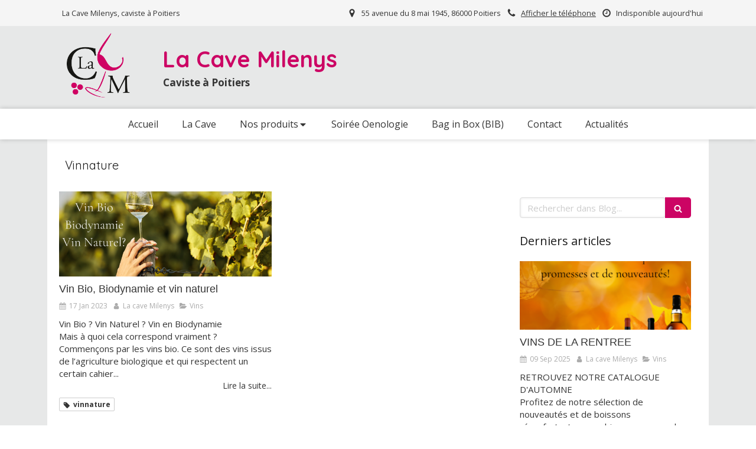

--- FILE ---
content_type: text/css
request_url: https://assets.sbcdnsb.com/assets/tool/visitor/elements/manifests/blog/categories_list-25258638.css
body_size: 33
content:
.element-blog-element-categories-list .element-blog-element-categories-list-content ul .articles-count{color:#c6c6c6;font-size:12px}.element-blog-element-categories-list .element-blog-element-categories-list-content ul a{text-decoration:none}.element-blog-element-categories-list .element-blog-element-categories-list-content ul a:hover{text-decoration:underline}.element-blog-element-categories-list .element-blog-element-categories-list-content ul.view-vertical li{display:block;list-style:none;padding:8px 0;border-top:1px solid rgba(150,150,150,.2)}.element-blog-element-categories-list .element-blog-element-categories-list-content ul.view-vertical li a{display:inline-block}.element-blog-element-categories-list .element-blog-element-categories-list-content ul.view-vertical li:first-child{border-top:none}.element-blog-element-categories-list .element-blog-element-categories-list-content ul.view-horizontal{display:table;width:100%}.element-blog-element-categories-list .element-blog-element-categories-list-content ul.view-horizontal li{display:table-cell;width:1%;border-right:1px solid rgba(150,150,150,.2)}.element-blog-element-categories-list .element-blog-element-categories-list-content ul.view-horizontal li:first-child{border-left:1px solid rgba(150,150,150,.2)}.element-blog-element-categories-list .element-blog-element-categories-list-content .view-mosaic .sb-col{padding:10px}.element-blog-element-categories-list .element-blog-element-categories-list-content .view-mosaic a{text-decoration:none}.element-blog-element-categories-list .element-blog-element-categories-list-content .view-mosaic .category-cover{aspect-ratio:16/9;background-size:cover;background-color:#f0f0f0;border-top-left-radius:4px;border-top-right-radius:4px}.element-blog-element-categories-list .element-blog-element-categories-list-content .view-mosaic .category-label{padding:12px;text-align:center;border-bottom-left-radius:4px;border-bottom-right-radius:4px;white-space:nowrap;overflow:hidden;text-overflow:ellipsis}


--- FILE ---
content_type: text/css
request_url: https://www.lacavemilenys.com/styles/pages/1218547/1712684021/containers-specific-styles.css
body_size: 497
content:
.container_40830533_inner{position:relative}.container_40830533_inner{width:100% !important;max-width:400px !important;margin-right:auto !important;margin-left:auto !important}.container_40830548_inner{position:relative}.container_40830548_inner{width:100% !important;max-width:400px !important;margin-right:auto !important;margin-left:auto !important}.container_38251311_inner{position:relative}.container_38251311_inner:before{content:"";position:absolute;top:0;bottom:0;left:0;right:0;opacity:1.0}.container_37963787_inner{position:relative}.container_37963787_inner:before{content:"";position:absolute;top:0;bottom:0;left:0;right:0;opacity:1.0}
